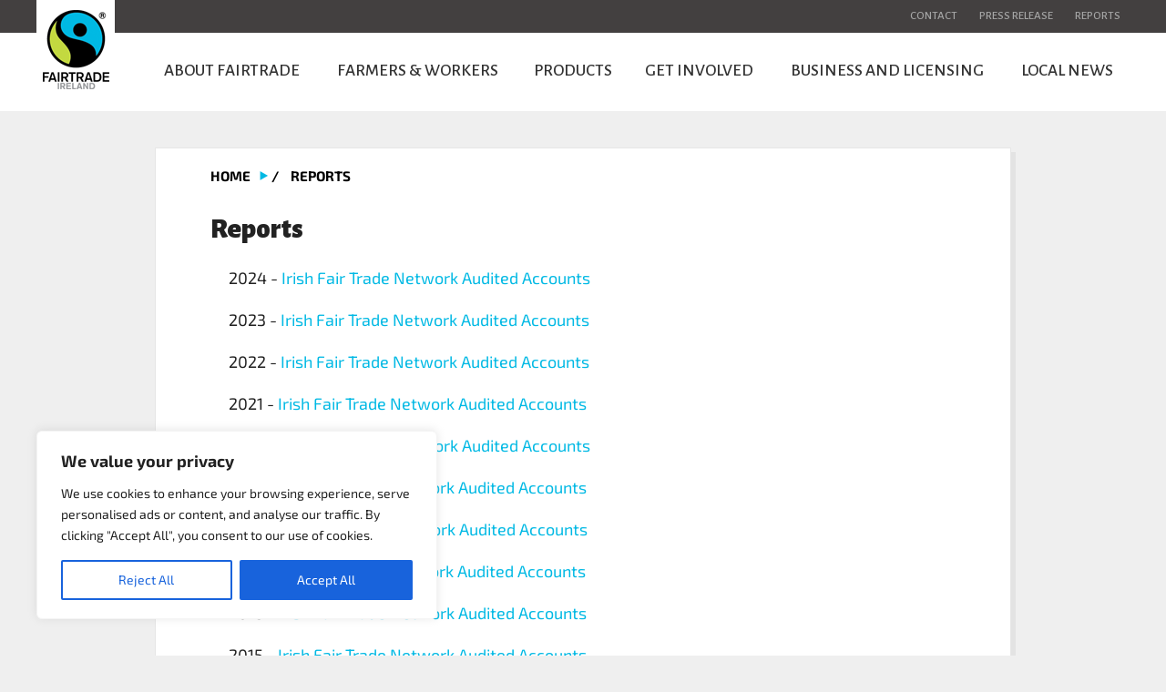

--- FILE ---
content_type: text/css
request_url: https://www.fairtrade.ie/wp-content/themes/fairtrade/css/main.min.css
body_size: 42910
content:
@import url('https://fonts.googleapis.com/css2?family=Alegreya+Sans:wght@500;900&display=swap');

.banner-wrapper .inner .text-container {
    width: inherit !important;
}

button,
html,
input,
select,
textarea {
    color: #222
}

html {
    font-size: 1em;
    line-height: 1.4
}

body {
    font-family: "Exo 2", Roboto, sans-serif
}

::-moz-selection {
    background: #b3d4fc;
    text-shadow: none
}

::selection {
    background: #b3d4fc;
    text-shadow: none
}

hr {
    display: block;
    height: 1px;
    border: 0;
    border-top: 1px solid #ccc;
    margin: 1em 0;
    padding: 0
}

audio,
canvas,
img,
video {
    vertical-align: middle
}

fieldset {
    border: 0;
    margin: 0;
    padding: 0
}

textarea {
    resize: vertical
}

/*! normalize.css v1.1.3 | MIT License | git.io/normalize */

article,
aside,
details,
figcaption,
figure,
footer,
header,
hgroup,
main,
nav,
section,
summary {
    display: block
}

audio,
canvas,
video {
    display: inline-block;
    *display: inline;
    *zoom: 1
}

audio:not([controls]) {
    display: none;
    height: 0
}

[hidden] {
    display: none
}

html {
    font-size: 100%;
    -ms-text-size-adjust: 100%;
    -webkit-text-size-adjust: 100%
}

button,
html,
input,
select,
textarea {
    font-family: "Exo 2", Roboto, sans-serif
}

body {
    margin: 0
}

a:focus {
    outline: thin dotted
}

a:active,
a:hover {
    outline: 0
}

h1 {
    font-size: 30px;
    margin: .67em 0;
    font-family: 'Alegreya Sans', "Alegreya", sans-serif;
    text-transform: none;
    font-weight: 400
}

h2 {
    font-size: 1.5em;
    margin: .83em 0;
    font-family: 'Alegreya Sans', "Alegreya", sans-serif;
    text-transform: none;
    font-weight: 900
}

h3 {
    font-size: 1.17em;
    margin: 1em 0;
    font-family: 'Alegreya Sans', "Alegreya", sans-serif;
    text-transform: none;
    font-weight: 900
}

h4 {
    font-size: 1em;
    margin: 1.33em 0
}

h5 {
    font-size: .83em;
    margin: 1.67em 0
}

h6 {
    font-size: .67em;
    margin: 2.33em 0
}

abbr[title] {
    border-bottom: 1px dotted
}

b,
strong {
    font-weight: 700
}

blockquote {
    margin: 1em 40px
}

@media screen and (max-width:768px) {
    blockquote {
        margin: .5em 20px
    }
}

dfn {
    font-style: italic
}

hr {
    -moz-box-sizing: content-box;
    box-sizing: content-box;
    height: 0
}

mark {
    background: #ff0;
    color: #000
}

p,
pre {
    margin: 1em 0
}

code,
kbd,
pre,
samp {
    font-family: monospace, serif;
    _font-family: 'courier new', monospace;
    font-size: 1em
}

pre {
    white-space: pre;
    white-space: pre-wrap;
    word-wrap: break-word
}

q {
    quotes: none
}

q:after,
q:before {
    content: '';
    content: none
}

small {
    font-size: 80%
}

sub,
sup {
    font-size: 75%;
    line-height: 0;
    position: relative;
    vertical-align: baseline
}

sup {
    top: -.5em
}

sub {
    bottom: -.25em
}

dl,
menu,
ol,
ul {
    margin: 1em 0
}

dd {
    margin: 0 0 0 40px
}

menu,
ol,
ul {
    padding: 0 0 0 40px
}

nav ol,
nav ul {
    list-style: none;
    list-style-image: none
}

img {
    border: 0;
    -ms-interpolation-mode: bicubic
}

svg:not(:root) {
    overflow: hidden
}

figure {
    margin: 0
}

form {
    margin: 0
}

fieldset {
    border: 1px solid silver;
    margin: 0 2px;
    padding: .35em .625em .75em
}

legend {
    border: 0;
    padding: 0;
    white-space: normal;
    *margin-left: -7px
}

button,
input,
select,
textarea {
    font-size: 100%;
    margin: 0;
    vertical-align: baseline;
    *vertical-align: middle
}

button,
input {
    line-height: normal
}

button,
select {
    text-transform: none
}

button,
html input[type=button],
input[type=reset],
input[type=submit] {
    -webkit-appearance: button;
    cursor: pointer;
    *overflow: visible
}

button[disabled],
html input[disabled] {
    cursor: default
}

input[type=checkbox],
input[type=radio] {
    box-sizing: border-box;
    padding: 0;
    *height: 13px;
    *width: 13px
}

input[type=search] {
    -webkit-appearance: textfield;
    -moz-box-sizing: content-box;
    -webkit-box-sizing: content-box;
    box-sizing: content-box
}

input[type=search]::-webkit-search-cancel-button,
input[type=search]::-webkit-search-decoration {
    -webkit-appearance: none
}

button::-moz-focus-inner,
input::-moz-focus-inner {
    border: 0;
    padding: 0
}

textarea {
    overflow: auto;
    vertical-align: top
}

table {
    border-collapse: collapse;
    border-spacing: 0
}

.ir {
    background-color: transparent;
    border: 0;
    overflow: hidden;
    *text-indent: -9999px
}

.ir:before {
    content: "";
    display: block;
    width: 0;
    height: 150%
}

.hidden {
    display: none !important;
    visibility: hidden
}

.visuallyhidden {
    border: 0;
    clip: rect(0 0 0 0);
    height: 1px;
    margin: -1px;
    overflow: hidden;
    padding: 0;
    position: absolute;
    width: 1px
}

.visuallyhidden.focusable:active,
.visuallyhidden.focusable:focus {
    clip: auto;
    height: auto;
    margin: 0;
    overflow: visible;
    position: static;
    width: auto
}

.invisible {
    visibility: hidden
}

.clearfix:after,
.clearfix:before {
    content: " ";
    display: table;
    clear: both
}

.clearfix:after {
    clear: both
}

.clearfix {
    *zoom: 1
}

.header-nav-wrapper {
    height: 45px;
    background-color: #1e1e1e
}

.header-nav-wrapper .inner {
    margin: 0 auto;
    position: relative;
    width: 960px
}

@media screen and (max-width:960px) {
    .header-nav-wrapper .inner {
        width: 100%
    }
}

.header-nav-wrapper .inner #site-logo {
    position: absolute;
    z-index: 1000
}

.header-nav-wrapper .inner #site-logo a {
    background: url(../img/fairtrade_logo.png) #fff no-repeat;
    width: 86px;
    height: 110px;
    text-indent: -999em;
    display: block
}

@media screen and (max-width:960px) {
    .header-nav-wrapper .inner #site-logo {
        left: 10px
    }
}

.header-nav-wrapper .inner .search {
    width: 200px;
    float: right;
    background-color: #2d2d2d;
    border: 1px solid #2d2d2d;
    border-radius: 10px;
    margin-top: 7px;
    height: 26px;
    padding: 2px 30px 2px 6px;
    margin-right: 10px
}

@media screen and (max-width:575px) {
    .header-nav-wrapper .inner .search {
        display: none
    }
}

.header-nav-wrapper .inner .search input[type=text] {
    position: relative;
    width: 180px;
    color: #a5a5a5;
    border: none;
    background-color: transparent;
    padding: 1px;
    vertical-align: middle;
    font-size: .75em
}

.header-nav-wrapper .inner .secondary-nav {
    float: right;
    margin-left: 120px
}

.header-nav-wrapper .inner .secondary-nav ul {
    padding: 0;
    margin: 0 10px 0 0
}

.header-nav-wrapper .inner .secondary-nav li {
    float: left;
    position: relative
}

.header-nav-wrapper .inner .secondary-nav li a {
    font-family: "Exo 2", "Roboto Condensed", sans-serif;
    color: #a5a5a5;
    font-size: .75em;
    line-height: 1em;
    text-transform: none;
    font-weight: 700;
    text-decoration: none;
    border-left: 1px solid #333;
    border-right: 1px solid #000;
    display: block;
    padding: 1.3em 1em
}

@media screen and (max-width:768px) {
    .header-nav-wrapper .inner .secondary-nav {
        display: none
    }
}

.header-nav-wrapper .inner #mobile-nav-button {
    float: right;
    display: none;
    width: 2.625em;
    height: 2.25em;
    padding: 0;
    border: 0;
    outline: 0;
    background: #1e1e1e url(../img/nav-icon.svg) left center no-repeat;
    background-size: 1.875em 1.5em;
    overflow: hidden;
    white-space: nowrap;
    text-indent: 100%;
    filter: alpha(Opacity=70);
    opacity: .7;
    -webkit-tap-highlight-color: rgba(0, 0, 0, 0);
    margin: 5px;
    cursor: pointer
}

@media screen and (max-width:768px) {
    .header-nav-wrapper .inner #mobile-nav-button {
        display: block
    }
}

#mobile-nav {
    display: none
}

.main-nav-wrapper .inner {
    width: 960px;
    margin: 0 auto
}

@media screen and (max-width:960px) {
    .main-nav-wrapper .inner {
        width: 100%
    }
}

.main-nav-wrapper .inner ul {
    padding: 0;
    margin: 0;
    float: right
}

.main-nav-wrapper .inner ul li {
    float: left;
    border-bottom: 5px solid #fff
}

.main-nav-wrapper .inner ul li.active,
.main-nav-wrapper .inner ul li.current-menu-item,
.main-nav-wrapper .inner ul li.current-page-ancestor,
.main-nav-wrapper .inner ul li:hover {
    border-bottom: 5px solid #00b9e4
}

.main-nav-wrapper .inner ul li a {
    font-family: "Exo 2", "Roboto Condensed", sans-serif;
    font-size: .9em;
    color: #000;
    text-transform: none;
    font-weight: 700;
    text-decoration: none;
    display: block;
    padding: 30px 20px 15px 20px
}

@media screen and (min-width:820px) and (max-width:890px) {
    .main-nav-wrapper .inner ul li a {
        padding: 30px 15px 20px 15px
    }
}

@media screen and (min-width:768px) and (max-width:820px) {
    .main-nav-wrapper .inner ul li a {
        padding: 30px 10px 20px 10px
    }
}

@media screen and (max-width:768px) {
    .main-nav-wrapper .inner ul li a {
        display: none
    }
}

.main-nav-wrapper .inner ul li.where-to-buy.active,
.main-nav-wrapper .inner ul li.where-to-buy.current-menu-item,
.main-nav-wrapper .inner ul li.where-to-buy.current-page-ancestor,
.main-nav-wrapper .inner ul li.where-to-buy:hover {
    border-color: #e00034
}

.main-nav-wrapper .inner ul li.where-to-buy a {
    width: 150px
}

@media screen and (min-width:768px) and (max-width:820px) {
    .main-nav-wrapper .inner ul li.where-to-buy a {
        width: 140px
    }
}

.main-nav-wrapper .inner ul li.farmers-and-workers.active,
.main-nav-wrapper .inner ul li.farmers-and-workers.current-menu-item,
.main-nav-wrapper .inner ul li.farmers-and-workers.current-page-ancestor,
.main-nav-wrapper .inner ul li.farmers-and-workers:hover {
    border-color: #80379b
}

.main-nav-wrapper .inner ul li.farmers-and-workers a {
    width: 100px
}

@media screen and (min-width:768px) and (max-width:820px) {
    .main-nav-wrapper .inner ul li.farmers-and-workers a {
        width: 90px
    }
}

.main-nav-wrapper .inner ul li.get-involved.active,
.main-nav-wrapper .inner ul li.get-involved.current-menu-item,
.main-nav-wrapper .inner ul li.get-involved.current-page-ancestor,
.main-nav-wrapper .inner ul li.get-involved:hover {
    border-color: #bed600
}

.main-nav-wrapper .inner ul li.business.active,
.main-nav-wrapper .inner ul li.business.current-menu-item,
.main-nav-wrapper .inner ul li.business.current-page-ancestor,
.main-nav-wrapper .inner ul li.business:hover {
    border-color: #ffa02f
}

#home-banner,
.caroufredsel_wrapper {
    width: 100%;
    height: 480px;
    overflow: hidden
}

@media screen and (max-width:768px) {
    #home-banner,
    .caroufredsel_wrapper {
        display: none !important
    }
}

@media screen and (max-width:768px) {
    #banner {
        display: none
    }
}

.banner-wrapper {
    clear: both;
    margin: 0 auto;
    background-size: cover;
    background-position: center top
}

.banner-wrapper .inner {
    width: 960px;
    height: 300px;
    margin: 0 auto
}

@media screen and (min-width:768px) {
    .banner-wrapper .inner {
        width: 768px
    }
}

@media screen and (min-width:960px) {
    .banner-wrapper .inner {
        width: 960px
    }
}

.banner-wrapper .inner .text-container {
    width: 600px;
    padding-left: 20px
}

.banner-wrapper .inner .text-container h1,
.banner-wrapper .inner .text-container h2 {
    margin-top: 80px;
    text-transform: none;
    font-family: 'Alegreya Sans', "Alegreya", sans-serif;
    font-weight: 500;
    color: #fff;
    float: left;
    margin-bottom: 0
}

.banner-wrapper .inner .text-container h1 span,
.banner-wrapper .inner .text-container h2 span {
    background-color: #00b9e4;
    display: block;
    font-size: 2.8em;
    line-height: 1.2em;
    float: left;
    padding: 0 .15em;
    margin-bottom: .2em
}

.banner-wrapper .inner .text-container h1 {
    margin-top: 40px
}

.banner-wrapper .inner .text-container h1 span {
    font-size: 2.2em
}

.banner-wrapper .inner .text-container h3 {
    font-family: 'Alegreya Sans', "Alegreya", sans-serif;
    text-transform: none;
    background-color: #fff;
    float: left;
    font-weight: 500
}

.banner-wrapper .inner .text-container h3 a {
    text-decoration: none;
    color: #000;
    padding: 5px 10px;
    display: block
}

.banner-wrapper .inner .text-container h3 a:hover {
    text-decoration: underline
}

.home .banner-wrapper .inner {
    height: 480px
}

.content-wrapper .inner {
    clear: both;
    margin: -50px auto 40px auto;
    padding-bottom: 30px;
    width: 940px;
    background: #fff;
    min-height: 300px;
    box-shadow: 5px 5px rgba(0, 0, 0, .05);
    border: 1px solid #e6e6e6;
    position: relative
}

.content-wrapper .inner h1 {
    margin-left: 20px;
    font-size: 1.9em
}

.content-wrapper .inner h1.mobile {
    display: none
}

@media screen and (max-width:768px) {
    .content-wrapper .inner h1.mobile {
        display: block
    }
}

.content-wrapper .inner h2 {
    margin-left: 20px;
    font-size: 1.7em;
    margin-bottom: .4em
}

.content-wrapper .inner h2 a {
    color: #000
}

.content-wrapper .inner h3 {
    margin-left: 20px;
    font-size: 1.4em;
    margin-bottom: 0
}

.content-wrapper .inner h3 a {
    color: #000
}

.content-wrapper .inner h4 {
    margin-left: 20px;
    font-size: 1em
}

.content-wrapper .inner p {
    margin-left: 20px;
    margin-right: 30px;
    font-weight: 200;
    line-height: 1.6em
}

.content-wrapper .inner p.intro {
    font-size: 1.2em
}

.content-wrapper .inner .content-block>p:first-of-type,
.content-wrapper .inner>p:first-of-type {
    font-size: 1.2em
}

.content-wrapper .inner ol,
.content-wrapper .inner ul {
    font-weight: 200
}

.content-wrapper .inner li {
    line-height: 1.6em;
    margin-bottom: 1em
}

.content-wrapper .inner a {
    color: #00b9e4;
    text-decoration: none
}

.content-wrapper .inner a:hover {
    text-decoration: underline
}

.content-wrapper .inner img.alignleft {
    float: left;
    margin-right: 20px
}

@media screen and (max-width:480px) {
    .content-wrapper .inner img.alignleft {
        width: 50%;
        height: 50%
    }
}

.content-wrapper .inner img.alignright {
    float: right;
    margin-left: 20px
}

@media screen and (max-width:480px) {
    .content-wrapper .inner img.alignright {
        width: 50%;
        height: 50%
    }
}

@media screen and (max-width:960px) {
    .content-wrapper .inner {
        width: 100%;
        padding-top: 50px
    }
}

@media screen and (min-width:768px) {
    .content-wrapper .inner {
        padding-top: 0
    }
}

.home .content-wrapper .inner {
    margin: 0 auto;
    border: 0;
    box-shadow: none
}

.home .content-wrapper .inner h2 {
    margin-left: 0
}

.section {
    margin: 30px 20px 0 20px
}

.section .thumb {
    float: left
}

.section .thumb img {
    display: block
}

.section .content {
    margin-left: 160px
}

.section .content h2 {
    margin-top: 0;
    font-size: 1.5em
}

.section .content p {
    font-size: .9em;
    line-height: 1.8em
}

.blog-entries .content {
    margin-left: 200px
}

.two-column {
    width: 45%;
    float: left
}

@media screen and (max-width:768px) {
    .two-column {
        width: 100%;
        float: none
    }
}

.section.three-column {
    width: 30%;
    float: left;
    margin: 30px 0 20px 20px
}

.section.three-column:nth-child(3n+1) {
    clear: left
}

.section.three-column .thumb {
    float: none
}

.section.three-column .thumb img {
    border: 1px solid #ccc
}

.section.three-column .content {
    margin-left: 0
}

.section.three-column .content p {
    margin-left: 0
}

.section.three-column .content h3 {
    margin-left: 0;
    line-height: 1.2em
}

.section.three-column .content h3 a {
    color: #000
}

.section.three-column .content h3 a:hover {
    text-decoration: none
}

@media screen and (max-width:670px) {
    .section.three-column {
        width: 45.5%
    }
    .section.three-column:nth-child(3n+1) {
        clear: none
    }
    .section.three-column:nth-child(2n+1) {
        clear: left
    }
}

.section.three-column.file h3 {
    font-size: 1em
}

.section.four-column {
    width: 25%;
    float: left;
    margin: 30px 0 20px 20px
}

.section.four-column:nth-child(3n+1) {
    clear: left
}

.section.four-column .thumb {
    float: none
}

.section.four-column .thumb img {
    border: 1px solid #ccc
}

.section.four-column .content {
    margin-left: 0
}

.section.four-column .content p {
    margin-left: 0
}

.section.four-column .content h3 {
    margin-left: 0;
    line-height: 1.2em
}

.section.four-column .content h3 a {
    color: #000
}

.section.four-column .content h3 a:hover {
    text-decoration: none
}

@media screen and (max-width:670px) {
    .section.four-column {
        width: 45.5%
    }
    .section.four-column:nth-child(3n+1) {
        clear: none
    }
    .section.four-column:nth-child(2n+1) {
        clear: left
    }
}

.section.four-column.file h3 {
    font-size: 1em
}

.embed-container {
    position: relative;
    padding-bottom: 56.25%;
    height: 0;
    overflow: hidden;
    max-width: 100%;
    margin: 0 20px
}

.embed-container embed,
.embed-container iframe,
.embed-container object {
    position: absolute;
    top: 0;
    left: 0;
    width: 100%;
    height: 100%
}

.footer-wrapper {
    background-color: #000;
    color: #fff;
    padding-bottom: 2em
}

.footer-wrapper a {
    color: #fff
}

.footer-wrapper p {
    font-weight: 200;
    font-size: .8em;
    margin-top: .5em
}

.footer-wrapper h3 {
    margin-bottom: 0
}

.footer-wrapper .inner {
    margin: 0 auto;
    width: 960px
}

@media screen and (max-width:960px) {
    .footer-wrapper .inner {
        width: 100%
    }
}

.footer-wrapper .inner .address {
    float: left;
    margin-left: 20px
}

.footer-wrapper .inner .social {
    float: right;
    margin-right: 20px
}

@media screen and (max-width:550px) {
    .footer-wrapper .inner .social {
        float: left;
        margin-left: 20px;
        margin-right: 0
    }
}

.footer-wrapper .inner .social ul {
    margin: .5em 0;
    padding: 0
}

.footer-wrapper .inner .social ul li {
    padding: 0;
    list-style: none;
    display: inline-block;
    *zoom: 1;
    *display: inline
}

.footer-wrapper .inner .social ul li a {
    text-decoration: none;
    text-indent: -999em;
    display: block;
    width: 51px;
    height: 50px
}

.footer-wrapper .inner .social #facebook {
    background: url(../img/social_media_icons@2x.png) no-repeat -5px -2px
}

.footer-wrapper .inner .social #facebook:hover {
    background-position: -5px -54px
}

.footer-wrapper .inner .social #twitter {
    background: url(../img/social_media_icons@2x.png) no-repeat -57px -2px
}

.footer-wrapper .inner .social #twitter:hover {
    background-position: -57px -54px
}

.footer-wrapper .inner .social #youtube {
    background: url(../img/social_media_icons@2x.png) no-repeat -110px -2px
}

.footer-wrapper .inner .social #youtube:hover {
    background-position: -110px -54px
}

.footer-wrapper .inner .social #flickr {
    background: url(../img/social_media_icons@2x.png) no-repeat -267px -2px
}

.footer-wrapper .inner .social #flickr:hover {
    background-position: -267px -54px
}

.footer-wrapper .inner .social #instagram {
    background: url(../img/social_media_icons@2x.png) no-repeat -215px -2px
}

.footer-wrapper .inner .social #instagram:hover {
    background-position: -215px -54px
}

.footer-wrapper .inner .footer-nav ul {
    margin: 0 0 .5em 0;
    padding: 0 0 0 20px
}

.footer-wrapper .inner .footer-nav ul li {
    padding: 0;
    margin: 0;
    list-style: none;
    display: inline-block;
    *zoom: 1;
    *display: inline;
    border-right: 1px solid #999
}

.footer-wrapper .inner .footer-nav ul li:last-child {
    border-right: 0
}

.footer-wrapper .inner .footer-nav ul li a {
    text-decoration: none;
    font-size: .8em;
    line-height: .8em;
    padding: .2em 0;
    margin: 0 1em
}

.footer-wrapper .inner .footer-nav ul li a:hover {
    border-bottom: 1px dotted #999
}

@media screen and (max-width:768px) {
    .footer-wrapper .inner .footer-nav ul li a {
        font-size: .6em;
        margin: 0 .5em
    }
}

.footer-wrapper .inner .footer-nav ul li:first-child a {
    margin-left: 0
}

.footer-wrapper .inner .spacer {
    margin: 1em -5em;
    border-top: 1px solid #999
}

@media screen and (max-width:960px) {
    .footer-wrapper .inner .spacer {
        margin: 1em 0
    }
}

.footer-wrapper .inner .legal {
    font-size: 1em;
    padding-left: 20px
}

@media screen and (max-width:768px) {
    .footer-wrapper .inner .legal {
        font-size: .6em
    }
}

@media screen and (max-width:768px) {
    .home .content-wrapper .inner {
        width: 100%
    }
}

.home .content-wrapper h2 {
    font-size: 2.5em;
    text-align: center
}

@media screen and (max-width:768px) {
    .home .content-wrapper h2 {
        font-size: 2em
    }
}

.home .content-wrapper .homepage-content-nav {
    border-top: 5px solid #cfd0d2
}

.home .content-wrapper .homepage-content-nav ul {
    width: 100%;
    margin: 0 0 30px 0;
    padding: 0
}

.home .content-wrapper .homepage-content-nav ul li {
    float: left;
    width: 25%;
    background: #e7e7e8
}

.home .content-wrapper .homepage-content-nav ul li a {
    display: block;
    font-family: "Exo 2", "Roboto Condensed", sans-serif;
    font-weight: 600;
    color: #000;
    text-transform: none;
    text-decoration: none;
    cursor: pointer
}

.home .content-wrapper .homepage-content-nav ul li a.big-picture {
    padding: 1em 3em
}

.home .content-wrapper .homepage-content-nav ul li a.why-care {
    padding: 1em 1em
}

.home .content-wrapper .homepage-content-nav ul li a.get-involved {
    padding: 1em 3em
}

.home .content-wrapper .homepage-content-nav ul li a.whats-new {
    padding: 1em 4em
}

.home .content-wrapper .homepage-content-nav ul li a.selected,
.home .content-wrapper .homepage-content-nav ul li a:hover {
    background-color: #00b9e4
}

@media screen and (max-width:1000px) {
    .home .content-wrapper .homepage-content-nav ul li a.get-involved {
        padding: 1em 3em
    }
    .home .content-wrapper .homepage-content-nav ul li a.why-care {
        padding: 1em 2.5em
    }
}

@media screen and (max-width:768px) {
    .home .content-wrapper .homepage-content-nav ul li a {
        display: none
    }
}

.home .content-wrapper #panels-container {
    margin-bottom: 4em
}

@media screen and (max-width:768px) {
    .home .content-wrapper #panels-container {
        width: 100%
    }
}

.home .content-wrapper .panel {
    margin-top: 2em;
    border: 1px solid #e6e6e6;
    width: 30%;
    margin-right: 1.25%;
    margin-left: 1.25%;
    box-shadow: 5px 5px rgba(0, 0, 0, .05)
}

@media screen and (max-width:768px) {
    .home .content-wrapper .panel {
        width: 90%;
        margin-right: 5%;
        margin-left: 5%
    }
}

.home .content-wrapper .panel h2 {
    font-size: 1.45em;
    padding-bottom: .3em;
    border-bottom: 1px solid #e6e6e6;
    margin-bottom: 0
}

@media screen and (max-width:960px) {
    .home .content-wrapper .panel h2 {
        font-size: 1.2em
    }
}

@media screen and (max-width:768px) {
    .home .content-wrapper .panel h2 {
        font-size: 1.5em
    }
}

.home .content-wrapper .panel h3 a {
    font-size: 1.2em;
    padding: 0 20px;
    line-height: 1.2em;
    display: block;
    color: #444;
    text-decoration: none
}

.home .content-wrapper .panel h3 a:hover {
    text-decoration: underline
}

.home .content-wrapper .panel p {
    padding: 0;
    margin: 0
}

.home .content-wrapper .panel p a {
    color: #000;
    font-weight: 400
}

.home .content-wrapper .panel img {
    width: 100% !important
}

.home .content-wrapper .panel a.more-link {
    font-size: .9em;
    text-align: center;
    text-transform: none;
    display: block;
    padding: 1em;
    border-top: 1px solid #e6e6e6;
    font-weight: 400;
    color: #000;
    font-weight: 400
}

.home .content-wrapper .panel.blog {
    min-height: 100px;
    border-bottom: 5px solid #ffa02f
}

.home .content-wrapper .panel.blog h3 {
    font-weight: 400
}

.home .content-wrapper .panel.twitter {
    border-bottom: 5px solid #00b9e4;
    overflow-x: hidden
}

.home .content-wrapper .panel.twitter ul {
    font-size: .8em;
    padding: 0
}

.home .content-wrapper .panel.twitter li {
    list-style: none;
    padding: 0 2em 1em 3em;
    background: url(../img/tweet.png) no-repeat 10px 0
}

.home .content-wrapper .panel.twitter h3 {
    margin-bottom: 0;
    font-weight: 400
}

.home .content-wrapper .panel.twitter p {
    margin-top: 0
}

.home .content-wrapper .panel.twitter img {
    width: auto !important
}

.home .content-wrapper .panel.facebook {
    border-bottom: 5px solid #3b5998;
    overflow-x: hidden
}

.home .content-wrapper .panel.facebook ul {
    font-size: .8em;
    padding: 0
}

.home .content-wrapper .panel.facebook li {
    list-style: none;
    padding: 0 2em 1em 3em;
    background: url(../img/facebook.png) no-repeat 10px 0
}

.home .content-wrapper .panel.facebook h3 {
    margin-bottom: 0;
    margin-left: 0;
    font-weight: 400
}

.home .content-wrapper .panel.facebook h3 a {
    text-transform: none
}

.fairtrade-business .banner-wrapper .inner h1 span {
    background-color: #ffa02f
}

.fairtrade-business .content-wrapper .inner p .highlight {
    font-family: "Exo 2", "Roboto Condensed", sans-serif;
    color: #ffa02f;
    font-size: 2.4em;
    line-height: 1.2em;
    font-weight: 700
}

.content-wrapper .blog-entries .article {
    border-top: 1px solid #cfd0d2;
    margin-left: 20px
}

@media screen and (max-width:480px) {
    .content-wrapper .blog-entries .article {
        margin-left: 0
    }
    .content-wrapper .blog-entries .article .thumb {
        display: none;
        margin-bottom: 20px
    }
    .content-wrapper .blog-entries .article .content,
    .content-wrapper .blog-entries .article h2,
    .content-wrapper .blog-entries .article p {
        margin-left: 0
    }
}

.content-wrapper .blog-entries h2 {
    margin-bottom: 10px
}

.content-wrapper .blog-entries h2 a {
    color: #000
}

#breadcrumbs {
    margin: 20px 0 0 20px;
    padding-bottom: 10px
}

#breadcrumbs>span {
    color: #000;
    font-family: "Exo 2", "Roboto Condensed", sans-serif;
    font-weight: 600;
    font-size: .95em;
    text-transform: uppercase
}

#breadcrumbs>span>span {
    padding-left: 5px
}

#breadcrumbs>span>span:first-child {
    padding-left: 0
}

#breadcrumbs>span a {
    background: url(../img/arrow-right-blue.png) no-repeat 100% 4px;
    text-decoration: none;
    color: #000;
    font-weight: 600;
    padding-right: 20px
}

.content-wrapper .sidebar-nav {
    width: 20%;
    float: left
}

.content-wrapper .sidebar-nav h3 {
    margin-top: 25px;
    font-size: 1.2em;
    color: #00b9e4
}

.content-wrapper .sidebar-nav ul {
    margin: 10px 10px 0 20px;
    padding: 0
}

.content-wrapper .sidebar-nav ul li {
    list-style: none;
    margin: 0;
    margin-bottom: .8em;
    padding: 0;
    line-height: 1em
}

.content-wrapper .sidebar-nav ul li.current {
    border-left: 3px solid #00b9e4;
    padding-left: 5px
}

.content-wrapper .sidebar-nav ul li a {
    padding: 0;
    color: #000;
    font-size: .8em;
    font-weight: 700;
    text-transform: none;
    color: #333
}

@media screen and (max-width:768px) {
    .content-wrapper .sidebar-nav {
        display: none
    }
}

.content-wrapper .content-block {
    width: 80%;
    float: left
}

@media screen and (max-width:768px) {
    .content-wrapper .content-block {
        width: 100%
    }
}

.entry-content img {
    margin: 0 0 1.5em 0
}

.alignleft,
img.alignleft {
    margin-right: 1.5em;
    display: inline;
    float: left
}

@media (max-width:960px) {
    .alignleft,
    img.alignleft {
        width: 100%;
        height: auto;
        float: none;
        margin-right: 0
    }
}

.alignright,
img.alignright {
    margin-left: 1.5em;
    display: inline;
    float: right
}

@media (max-width:768px) {
    .alignright,
    img.alignright {
        width: 100%;
        height: auto;
        float: none;
        margin-left: 20px
    }
}

.aligncenter,
img.aligncenter {
    margin-right: auto;
    margin-left: auto;
    display: block;
    clear: both
}

@media (max-width:960px) {
    .aligncenter,
    img.aligncenter {
        width: 100%;
        height: auto
    }
}

.article-content p img,
.wp-caption img {
    max-width: 100%;
    height: auto
}

.wp-caption {
    margin-bottom: 1.5em;
    text-align: center;
    padding-top: 5px;
    max-width: 100%
}

.wp-caption img {
    border: 0 none;
    padding: 0;
    margin: 0
}

.wp-caption p.wp-caption-text {
    line-height: 1.5;
    font-size: .9em;
    margin: 0
}

@media (max-width:768px) {
    .wp-caption p.wp-caption-text {
        font-size: .8em
    }
}

.wp-smiley {
    margin: 0 !important;
    max-height: 1em
}

blockquote {
    text-align: center;
    font-size: 1.8rem;
    line-height: 2.2rem;
    max-width: 46rem;
    margin: 2.75rem auto;
    padding: 0 2rem
}

blockquote:before {
    display: block;
    width: 100%;
    content: '\201C';
    text-align: center;
    font-weight: 700;
    font-size: 5.5rem;
    line-height: 5.5rem;
    height: 4rem;
    font-family: Georgia, 'Times New Roman', Times, serif;
    font-weight: 700
}

blockquote p {
    margin: 0
}

figcaption {
    font-size: .9em;
    text-align: left;
    color: #555;
    line-height: 1.6em
}

@media (max-width:768px) {
    figcaption {
        margin-left: 20px
    }
}

@media print {
    * {
        background: 0 0 !important;
        color: #000 !important;
        box-shadow: none !important;
        text-shadow: none !important
    }
    a,
    a:visited {
        text-decoration: underline
    }
    a[href]:after {
        content: " (" attr(href) ")"
    }
    abbr[title]:after {
        content: " (" attr(title) ")"
    }
    .ir a:after,
    a[href^="#"]:after,
    a[href^="javascript:"]:after {
        content: ""
    }
    blockquote,
    pre {
        border: 1px solid #999;
        page-break-inside: avoid
    }
    thead {
        display: table-header-group
    }
    img,
    tr {
        page-break-inside: avoid
    }
    img {
        max-width: 100% !important
    }
    @page {
        margin: .5cm
    }
    h2,
    h3,
    p {
        orphans: 3;
        widows: 3
    }
    h2,
    h3 {
        page-break-after: avoid
    }
}

.sidr {
    display: none;
    position: absolute;
    position: fixed;
    top: 0;
    height: 100%;
    z-index: 999999;
    width: 260px;
    overflow-x: none;
    overflow-y: auto;
    font-family: "Exo 2", "Roboto Condensed", sans-serif;
    text-transform: none;
    font-size: 15px;
    background: #333;
    color: #fff;
    -webkit-box-shadow: inset 0 0 5px 5px #222;
    -moz-box-shadow: inset 0 0 5px 5px #222;
    box-shadow: inset 0 0 5px 5px #222
}

.sidr .sidr-inner {
    padding: 0 0 15px
}

.sidr .sidr-inner>p {
    margin-left: 15px;
    margin-right: 15px
}

.sidr.right {
    left: auto;
    right: -260px
}

.sidr.left {
    left: -260px;
    right: auto
}

.sidr h1,
.sidr h2,
.sidr h3,
.sidr h4,
.sidr h5,
.sidr h6 {
    font-size: 11px;
    font-weight: 400;
    padding: 0 15px;
    margin: 0 0 5px;
    color: #fff;
    line-height: 24px;
    background-image: -webkit-gradient(linear, 50% 0, 50% 100%, color-stop(0, #4d4d4d), color-stop(100%, #1a1a1a));
    background-image: -webkit-linear-gradient(#4d4d4d, #1a1a1a);
    background-image: -moz-linear-gradient(#4d4d4d, #1a1a1a);
    background-image: -o-linear-gradient(#4d4d4d, #1a1a1a);
    background-image: linear-gradient(#4d4d4d, #1a1a1a);
    -webkit-box-shadow: 0 5px 5px 3px rgba(0, 0, 0, .2);
    -moz-box-shadow: 0 5px 5px 3px rgba(0, 0, 0, .2);
    box-shadow: 0 5px 5px 3px rgba(0, 0, 0, .2)
}

.sidr p {
    font-size: 13px;
    margin: 0 0 12px
}

.sidr p a {
    color: rgba(255, 255, 255, .9)
}

.sidr>p {
    margin-left: 15px;
    margin-right: 15px
}

.sidr ul {
    display: block;
    margin: 0 0 15px;
    padding: 0;
    border-top: 1px solid #1a1a1a;
    border-bottom: 1px solid #4d4d4d
}

.sidr ul li {
    display: block;
    margin: 0;
    line-height: 48px;
    border-top: 1px solid #4d4d4d;
    border-bottom: 1px solid #1a1a1a
}

.sidr ul li:first-child {
    border-top: none
}

.sidr ul li.active,
.sidr ul li.sidr-class-active,
.sidr ul li:hover {
    border-top: none;
    line-height: 49px
}

.sidr ul li.active>a,
.sidr ul li.active>span,
.sidr ul li.sidr-class-active>a,
.sidr ul li.sidr-class-active>span,
.sidr ul li:hover>a,
.sidr ul li:hover>span {
    -webkit-box-shadow: inset 0 0 15px 3px #222;
    -moz-box-shadow: inset 0 0 15px 3px #222;
    box-shadow: inset 0 0 15px 3px #222
}

.sidr ul li a,
.sidr ul li span {
    padding: 0 15px;
    display: block;
    text-decoration: none;
    color: #fff
}

.sidr ul li ul {
    border-bottom: none;
    margin: 0
}

.sidr ul li ul li {
    line-height: 40px;
    font-size: 13px
}

.sidr ul li ul li:last-child {
    border-bottom: none
}

.sidr ul li ul li.active,
.sidr ul li ul li.sidr-class-active,
.sidr ul li ul li:hover {
    border-top: none;
    line-height: 41px
}

.sidr ul li ul li.active>a,
.sidr ul li ul li.active>span,
.sidr ul li ul li.sidr-class-active>a,
.sidr ul li ul li.sidr-class-active>span,
.sidr ul li ul li:hover>a,
.sidr ul li ul li:hover>span {
    -webkit-box-shadow: inset 0 0 15px 3px #222;
    -moz-box-shadow: inset 0 0 15px 3px #222;
    box-shadow: inset 0 0 15px 3px #222
}

.sidr ul li ul li a,
.sidr ul li ul li span {
    color: rgba(255, 255, 255, .8);
    padding-left: 30px
}

.sidr form {
    margin: 0 15px
}

.sidr label {
    font-size: 13px
}

.sidr input[type=date],
.sidr input[type=datetime],
.sidr input[type=email],
.sidr input[type=number],
.sidr input[type=password],
.sidr input[type=search],
.sidr input[type=tel],
.sidr input[type=text],
.sidr input[type=time],
.sidr input[type=url],
.sidr select,
.sidr textarea {
    width: 100%;
    font-size: 13px;
    padding: 5px;
    -webkit-box-sizing: border-box;
    -moz-box-sizing: border-box;
    box-sizing: border-box;
    margin: 0 0 10px;
    -webkit-border-radius: 2px;
    -moz-border-radius: 2px;
    -ms-border-radius: 2px;
    -o-border-radius: 2px;
    border-radius: 2px;
    border: none;
    background: rgba(0, 0, 0, .1);
    color: rgba(255, 255, 255, .6);
    display: block;
    clear: both
}

.sidr input[type=checkbox] {
    width: auto;
    display: inline;
    clear: none
}

.sidr input[type=button],
.sidr input[type=submit] {
    color: #333;
    background: #fff
}

.sidr input[type=button]:hover,
.sidr input[type=submit]:hover {
    background: rgba(255, 255, 255, .9)
}

.sidr .sidr-class-secondary-nav {
    font-size: .8em !important
}

.accordion {
    margin: 20px
}

.accordion .accordion-section {
    position: relative;
    border: 2px solid #000;
    margin-bottom: 20px
}

.accordion .accordion-section h2,
.accordion .accordion-section h4 {
    color: #000
}

.accordion .accordion-section h2 a,
.accordion .accordion-section h4 a {
    color: #000;
    display: block;
    padding-right: 50px
}

.accordion .accordion-section h2 a .indicator,
.accordion .accordion-section h4 a .indicator {
    display: block;
    position: absolute;
    top: 15px;
    right: 10px;
    height: 31px;
    width: 31px;
    background: url(../img/accordion-bw.png) top right no-repeat
}

.accordion .accordion-section h2 a.expanded .indicator,
.accordion .accordion-section h4 a.expanded .indicator {
    background-position: -2px -32px
}

.accordion .accordion-section h2 {
    margin-top: .45em
}

.accordion.business .accordion-section {
    border: 2px solid #ffa02f
}

.accordion.business .accordion-section h4 a .indicator {
    background: url(../img/accordion.png) top right no-repeat
}

.woocommerce .woocommerce-right-links {
    padding: 1em;
    float: right
}

.woocommerce .woocommerce-result-count {
    display: none
}

.woocommerce .products {
    margin: 1em !important
}

.woocommerce .products .product img {
    border: 1px solid #ccc
}

.woocommerce .products .product h3 {
    font-size: 1.3em !important;
    color: #222
}

.woocommerce .type-product {
    padding: 1em
}

.woocommerce .type-product .images img {
    border: 1px solid #ccc
}

.woocommerce .type-product .summary h1,
.woocommerce .type-product .summary p.price {
    margin-left: 0
}

.woocommerce .button {
    background-color: #bed600 !important;
    color: #fff !important
}

.woocommerce-cart .woocommerce,
.woocommerce-checkout .woocommerce {
    margin-left: 1em !important;
    margin-right: 1em !important
}

.woocommerce-cart .woocommerce-billing-fields h3,
.woocommerce-cart .woocommerce-shipping-fields h3,
.woocommerce-checkout .woocommerce-billing-fields h3,
.woocommerce-checkout .woocommerce-shipping-fields h3 {
    margin-left: 0
}

.woocommerce-cart .cart_totals h2,
.woocommerce-checkout .cart_totals h2 {
    margin-left: 0
}

.woocommerce-cart .cart_totals table td,
.woocommerce-cart .cart_totals table th,
.woocommerce-checkout .cart_totals table td,
.woocommerce-checkout .cart_totals table th {
    padding: .5em !important;
    text-align: left
}

.og-grid {
    list-style: none;
    padding: 20px 0;
    margin: 0 auto;
    text-align: center
}

.og-grid li {
    display: inline-block;
    margin: 10px 5px 0 5px;
    vertical-align: top;
    height: 250px
}

.og-grid li .year {
    color: #fff;
    font-weight: 700;
    background: #000;
    display: block;
    position: absolute;
    z-index: 999;
    padding: 3px 10px
}

.og-grid li>a,
.og-grid li>a img {
    border: none;
    outline: 0;
    display: block;
    position: relative
}

.og-grid li.og-expanded>a::after {
    top: auto;
    border: solid transparent;
    content: " ";
    height: 0;
    width: 0;
    position: absolute;
    pointer-events: none;
    border-bottom-color: #ddd;
    border-width: 15px;
    left: 50%;
    margin: -20px 0 0 -15px
}

.og-expander {
    position: absolute;
    background: #ddd;
    top: auto;
    left: 0;
    width: 100%;
    margin-top: 10px;
    text-align: left;
    height: 0;
    overflow: hidden;
    padding-bottom: 40px
}

.og-expander-inner {
    padding: 50px 30px;
    height: 100%
}

.og-expander-inner .year-in-pictures {
    margin-left: 20px;
    clear: both
}

.og-expander-inner .year-in-pictures h4 {
    margin-left: 0
}

.og-expander-inner .year-in-pictures img {
    margin-right: 10px;
    margin-bottom: 10px
}

.og-close {
    position: absolute;
    width: 40px;
    height: 40px;
    top: 20px;
    right: 20px;
    cursor: pointer
}

.og-close::after,
.og-close::before {
    content: '';
    position: absolute;
    width: 100%;
    top: 50%;
    height: 1px;
    background: #888;
    -webkit-transform: rotate(45deg);
    -moz-transform: rotate(45deg);
    transform: rotate(45deg)
}

.og-close::after {
    -webkit-transform: rotate(-45deg);
    -moz-transform: rotate(-45deg);
    transform: rotate(-45deg)
}

.og-close:hover::after,
.og-close:hover::before {
    background: #333
}

.og-details,
.og-fullimg {
    width: 80%;
    float: left;
    height: 100%;
    overflow: hidden;
    position: relative
}

.og-details {
    padding: 0 40px 0 20px
}

.og-fullimg {
    text-align: center
}

.og-fullimg img {
    display: inline-block;
    max-height: 100%;
    max-width: 100%
}

.content-wrapper .og-details h3 {
    font-weight: 300;
    font-size: 30px;
    padding: 0 0 10px;
    margin: 5px 0 10px 0;
    color: #80379b
}

.og-details .event {
    margin-bottom: 20px
}

.og-details .thumb {
    float: left;
    margin-right: 20px
}

.og-details .description {
    padding-top: 5px;
    display: block;
    overflow: hidden;
    font-size: 15px
}

@media screen and (max-width:768px) {
    .og-details .thumb {
        float: left;
        margin-right: 10px
    }
    .og-details .thumb img {
        height: 100px;
        width: 100px
    }
    .og-details .description {
        padding-top: 5px;
        font-size: 14px
    }
}

.og-details p {
    font-weight: 400;
    font-size: 16px;
    line-height: 22px;
    color: #555
}

.og-details ul {
    color: #555
}

.og-details li {
    display: list-item;
    height: auto
}

.og-details a {
    font-weight: 700;
    font-size: 16px;
    color: #333;
    text-transform: none;
    letter-spacing: 2px;
    padding: 10px 20px;
    border: 3px solid #333;
    display: inline-block;
    margin: 30px 0 0;
    outline: 0
}

.og-details a::before {
    content: '\2192';
    display: inline-block;
    margin-right: 10px
}

.og-details a:hover {
    border-color: #999;
    color: #999
}

.og-loading {
    width: 20px;
    height: 20px;
    border-radius: 50%;
    background: #ddd;
    box-shadow: 0 0 1px #ccc, 15px 30px 1px #ccc, -15px 30px 1px #ccc;
    position: absolute;
    top: 50%;
    left: 50%;
    margin: -25px 0 0 -25px;
    -webkit-animation: loader .5s infinite ease-in-out both;
    -moz-animation: loader .5s infinite ease-in-out both;
    animation: loader .5s infinite ease-in-out both
}

@-webkit-keyframes loader {
    0% {
        background: #ddd
    }
    33% {
        background: #ccc;
        box-shadow: 0 0 1px #ccc, 15px 30px 1px #ccc, -15px 30px 1px #ddd
    }
    66% {
        background: #ccc;
        box-shadow: 0 0 1px #ccc, 15px 30px 1px #ddd, -15px 30px 1px #ccc
    }
}

@-moz-keyframes loader {
    0% {
        background: #ddd
    }
    33% {
        background: #ccc;
        box-shadow: 0 0 1px #ccc, 15px 30px 1px #ccc, -15px 30px 1px #ddd
    }
    66% {
        background: #ccc;
        box-shadow: 0 0 1px #ccc, 15px 30px 1px #ddd, -15px 30px 1px #ccc
    }
}

@keyframes loader {
    0% {
        background: #ddd
    }
    33% {
        background: #ccc;
        box-shadow: 0 0 1px #ccc, 15px 30px 1px #ccc, -15px 30px 1px #ddd
    }
    66% {
        background: #ccc;
        box-shadow: 0 0 1px #ccc, 15px 30px 1px #ddd, -15px 30px 1px #ccc
    }
}

@media screen and (max-width:830px) {
    .og-expander h3 {
        font-size: 32px
    }
    .og-expander p {
        font-size: 13px
    }
    .og-expander a {
        font-size: 12px
    }
}

@media screen and (max-width:650px) {
    .og-fullimg {
        display: none
    }
    .og-details {
        float: none;
        width: 100%
    }
}

/*# sourceMappingURL=main.min.css.map */

#cookie-notice a {
    color: #fff !important;
}

@font-face {
  font-family: 'Exo 2';
  font-style: normal;
  font-weight: 400;
  font-display: swap;
  src: URL('../fonts/Exo2-Regular.ttf') format('truetype');
}

@font-face {
  font-family: 'Alegreya';
  font-style: normal;
  font-weight: 900;
  font-display: swap;
  src: url('../fonts/Exo2-Black.ttf') format('truetype');
}

--- FILE ---
content_type: text/css
request_url: https://www.fairtrade.ie/wp-content/themes/fairtrade/stylenew.css?version=3.2
body_size: 37884
content:
html {
    margin-top: 0 !important;
}

@import url('https://fonts.googleapis.com/css2?family=Alegreya+Sans:wght@500;900&display=swap');

@font-face {
  font-family: 'Exo 2';
  font-style: normal;
  font-weight: 400;
  font-display: swap;
  src: URL('fonts/Exo2-Regular.ttf') format('truetype');
}

@font-face {
  font-family: 'Exo 2';
  font-style: normal;
  font-weight: 700;
  font-display: swap;
  src: URL('fonts/Exo2-Bold.ttf') format('truetype');
}

.this1 {
    font: 16px 'Exo 2';
    font-style: normal;
    font-weight: 400;
}

h1, h2, h3, h4, h5 {
    font: 30px 'Alegreya Sans', sans-serif;
    font-style: normal;
    font-weight: 900;
}

* {
    margin: 0;
    list-style: none;
    box-sizing: border-box;
}

body {
    font-family: 'Exo 2';
    background: #efefef;
}

p,
ol li,
ul li {
    font-size: 18px;
    line-height: 23px;
}

h2 {
    font-size: 60px;
    line-height: 1.2;
    margin: 33px 0 38px 0;
}

h2.time {
    font-size: 40px;
    line-height: 35px;
    margin: 7px 0 35px 0;
    color: #333;
}

h3 {
    font-size: 36px;
    line-height: 36px;
    text-align: center;
    font-weight: 900;
}

h3 a {
    color: #333;
    text-decoration: none;
}

form.checkout h3 {
    color: #333 !important;
}

h4 {
    overflow: hidden;
    position: relative;
    margin-bottom: 24px;
    font-size: 20px;
    letter-spacing: -0.5px;
    margin: 0 0 29px 0;
    line-height: 22px;
    font-weight: 500;
    text-transform: uppercase;
}

h4 span:before {
    content: "";
    display: block;
    position: absolute;
    left: 100%;
    top: 50%;
    width: 3000em;
    height: 1px;
    margin: -.5px 0 0;
    background: #000;
}

h4 span {
    display: block;
    position: relative;
    float: left;
    padding: 0 25px 0 0;
}

a:hover {
    opacity: 0.6;
    transition: all 0.3s ease-in;
}

header {
    overflow: hidden;
    width: 100%
}


header.subnav {
    background: #434040;
    overflow: hidden;
}

header.subnav ul {
text-align: right;
    float: none;
    margin: 0 0 0 10%;
}

header.subnav ul li,
header.nav ul li {
    display: table-cell;
    text-align: center;
}

header.subnav ul {
    display: block;
    text-align: right;
    margin: 0;
}

header.subnav ul li {
    text-align: right;
    display: inline-block;
}

header.subnav ul li a {
    color: #a5a5a5;
    text-decoration: none;  
    margin: 0 10px 0 10px;
    padding: 10px 0;
    display: inline-block;
    font: 13px 'Alegreya Sans', sans-serif;
    font-weight: 500;
    text-transform: uppercase;
}

header .logo {
    position: absolute;
}

.logo a:hover {
    opacity: 1;
}

header ul {
    overflow: hidden;
    width: 1200px;
    margin: 0px auto
}

header.nav {
    background: #fff;
    overflow: hidden
}

header.nav ul {
    display: inline-table;
    width: 90%;
    margin: 0 0 0 10%;
}

.main-nav-wrapper .inner ul li a {
    text-transform: uppercase;
}

header.nav ul li a {
    font: 19px 'Alegreya Sans', sans-serif;
    font-weight: 500;
    color: #333;
    text-decoration: none;
    margin: 0;
    padding: 30px 13px 28px;
    display: inline-block;
    border-bottom: 5px solid #fff;
    text-transform: uppercase;
}

header.nav ul li a.m1:hover {
    border-bottom: 5px solid #fecb00;
}

header.nav ul li a.m2:hover {
    border-bottom: 5px solid #80379b;
}

header.nav ul li a.m3:hover {
    border-bottom: 5px solid #00b9e4;
}

header.nav ul li a.m4:hover {
    border-bottom: 5px solid #ffa02f;
}

header.nav ul li a.m5:hover {
    border-bottom: 5px solid #bed600;
}

.wrapper {
    max-width: 1200px;
    margin: 0px auto;
    padding: 0px;
    overflow: hidden;
}

.wrapper ul {
    margin: 0;
    padding: 0;
}

section {
    overflow: hidden;
    width: 100%;
    margin: 0 0 60px 0;
}

section.bottom {
    margin: 0 0 27px 0;
}

section.banner .overlay {
    background: url('https://www.fairtrade.ie/wp-content/uploads/2015/01/business-banner.jpg') no-repeat center;
    background-size: cover;
    overflow: hidden;
    padding: 120px 0;
}

section.banner h2 {
    font-size: 66px; 
    line-height: 70px;
    max-width: 740px;
    overflow: hidden;
    margin: 0;
}

h2 span {
    background: #00b9e4;
    padding: 26px 20px 30px;
    float: left;
    margin: 0 0 4px 0;
    color: #fff;
    line-height: 1.2;
}

.sub a {
    font: 22px 'Alegreya Sans', sans-serif;
    line-height: 8px;
    text-transform: none !important;
  //  font-weight: 400;
    background: #fff;
    padding: 15px 10px 13px 10px;
    text-decoration: none;
    color: #333;
    text-decoration: none;
    display: inline-block;
}

/* STRUCTURE */

.post h2 {
    margin: 0 0 19px 0;
}

.post h2:first-of-type {
    margin: -6px 0 19px 0;
}

.post h3 {
    color: #333;
    margin: 0 0 33px 0;
}

.post h4 {
    margin: 0 0 35px 0;
}

.post p {
    margin: 0 0 31px 0;
}

.accordion a,
.post a,
li .content p a {
    color: #00b9e4;
    text-decoration: none;
    border-bottom: 1px solid #00b9e4;
}

.post img {
    margin: 0 0 35px 0;
}

.post blockquote {
    max-width: inherit;
    margin: 33px auto 28px;
    padding: 0;
}

.post blockquote p {
    font-size: 24px;
    line-height: 32px;
    color: #333;
    text-align: left;
    margin: 12px 0 12px 40px;
}

.post blockquote:before,
.post blockquote:after {
   color: #333;
}

.post blockquote:after {
    display: none;
}

.post ul,
.post ol {
    margin: 0 0 10px 0;
    overflow: hidden;
}

.post ul li {
    margin: 0 0 20px 20px;
    list-style: square;
}

.post ol li {
    margin: 0 0 20px 20px;
    list-style: lower-roman;
}

.post cite {
    text-align: left;
}

.post img.alignleft {
    float: left;
    margin: 0 20px 20px 0;
}

.post img.alignright {
    float: right;
    margin: 0 0 20px 20px;
}

.post img.aligncenter {
    display: block;
    margin: 0px auto 20px;
}

.post img.alignnone {
    display: block;
    clear: both;
}


.wrapper .post p cite a {
    font-size: 14px;
}

.w30 {
    width: 30%;
    float: left;
    margin: 0 5% 0 0;
}

.w65 {
    width: 65%;
    float: left;
}

.w65 h2 {
    text-align: left !important;
}

nav#side h3,
.sidebar-nav h3 {
    color: #333;
    margin: 0 0 20px 0;
}

nav#side ul li {
    margin: 0 0 12px 0;
}

nav#side ul li a {
    color: #00b9e4;
    font-weight: bold;
    padding: 5px 10px;
}

nav#side ul li > a {
    background: #00b9e4;
    color: #fff;
    text-decoration: none;
}

nav#side ul li.current_page_ancestor > a, 
nav#side ul li.current_page_parent > a,
nav#side ul li.current_page_item > a {
    color: #333;
}

nav#side ul li li a,
nav#side ul li li li a {
    padding: 0
}

nav#side ul li ul.children {
    display: none;
}

nav#side ul li.current_page_ancestor ul.children,
nav#side ul li.current_page_parent ul.children,
nav#side ul li.current_page_item ul.children {
    display: block;
    margin: 7px 0 19px 10px;
}

nav#side ul li.current_page_ancestor ul.children li,
nav#side ul li.current_page_parent ul.children li,
nav#side ul li.current_page_item ul.children li {
    margin: 10px 0 -1px 0px;
    padding: 0;
}

nav#side ul li.current_page_item ul.children ul.children {
    //margin: 10px 0 10px 10px;
}

nav#side ul li.current_page_ancestor ul.children a,
nav#side ul li.current_page_parent ul.children a,
nav#side ul li.current_page_item ul.children a {
    font-size: 14px;
    padding: 0;
    font-weight: normal;
    color: #00b9e4;
    background: transparent;
}

nav#side ul li.current_page_ancestor ul.children li.current_page_item a,
nav#side ul li.current_page_parent ul.children li.current_page_item a,
nav#side ul li.current_page_item ul.children li.current_page_item a {
    color: #333;
}

nav#side ul li ul.children ul.children,
nav#side ul li.current_page_ancestor ul.children ul.children, 
nav#side ul li.current_page_parent ul.children ul.children, 
nav#side ul li.current_page_item ul.children ul.children {
    margin: -1px 0 9px 10px;
}

section img {
    width: 100%;
    display: block;
    height: auto;
}

section .post img {
    width: inherit;
    max-width: 100%;
}

section dl {
    margin: 0;
}

section.intro ul {
    margin: 0 0 30px 0;
}

section.intro ul li {
    list-style: disc;
    margin: 0 0 12px 20px;
}

section.intro {
}

section.intro dl {
  //  overflow: hidden;
    padding: 0 0 5px 0;
    clear: both;
    display: inline-block;
    position: relative;
}

section.intro dl dt {
    width: 49%;
    float: left;
    margin: 0 0 0 0;
    height: 100%;
    height: calc(100% - 5px);
    position: absolute;
    left: 0;
    top: 0;
    background: url('https://www.fairtrade.ie/wp-content/uploads/2014/11/farmer-with-sack.jpg') center no-repeat;
    background-size: cover;
}

section.intro.video dl dt {
    height: inherit;
    position: relative;
    background: none;
}

section.intro h3 {
    text-align: left;
}

section.intro img {
    width: 100%;
    display: block;
    height: auto;
}

section.intro dl dd {
    width: 51%;
    float: right;
    margin: 0 5px 0 0;
    padding: 30px 30px;
    color: #fff;
    background: #10BBE3;
    padding: 0 30px 30px;
    -webkit-box-shadow: 5px 5px #0c87a4;
    box-shadow: 5px 5px #0c87a4;
}

section.headingtext dl {
    width: 98%;
    float: none;
    margin: 0 5px 10px 0;
    color: #333;
    background: #fff;
    padding: 0 30px 0px;
    -webkit-box-shadow: 5px 5px #ddd;
    box-shadow: 5px 5px #ddd;
    overflow: hidden;
}

section.headingtext dl dt h2 {
    margin: 0;
}

section.headingtext dl dt {
    width: 49%;
    margin: 19px 0 14px 0px;
    float: left;
}

section.headingtext dl dd {
    width: 49%;
    margin: 0;
    float: left;
}

.in1 {
    width: 45%;
    float: left;
    margin: 0 5% 0 0;
}

.in2 {
    width: 50%;
    float: left;
}

.column p {
    margin: 0 0 40px 0;
}

.column p:last-of-type {
    margin: 0;
}

section.two aside {
    width: 49%;
    float: left;
    margin: 0 2% 0 0;
}

section.two aside:nth-child(2) {
    margin: 0;
}

section.two ul li {
    width: 49%;
    margin: 0 2% 5px 0;
    padding: 0 0 0 0;
    float: left;
    -webkit-box-shadow: 5px 5px #ddd;
    box-shadow: 5px 5px #ddd;
}

section.two ul li:last-of-type {
    margin: 0;
}

section.two li .box h3 a {
    font-size: 28px;
    font-weight: 900;
}

section.two li .box a {
    text-decoration: none;
    color: #333;
    font: 16px 'Alegreya Sans', sans-serif;
    text-transform: none !important;
    //font-weight: 400;
}

section.three aside {
    width: 32%;
    float: left;
    margin: 0 0 2%;
}

section.three aside.g1,
section.three aside.g4,
section.three aside.g7,
section.three aside.g10,
section.three aside.g13,
section.three aside.g16,
section.three aside.g19,
section.three aside.g22,
section.three aside.g25 {
    margin: 0 2% 2%;
}

section.two.featured aside {
    width: 74%;
    margin: 0 2% 0 0;
}

section.two.featured aside:first-of-type .cover {
    width: 32%;
    float: left;
}

section.two.featured aside:first-of-type img {
    width: 68%;
}

section.two.featured aside:nth-child(2) {
    width: 24%;
    margin: 0;
}

.box {
    padding: 20px 20px;
    text-align: center;
    background: #fff;
}

.box h3 {
    margin: 0px auto;
    text-align: center;
}

section .three li {
    width: 32%;
    float: left;
}

ul.three li:nth-child(2),
ul.three li:nth-child(5),
ul.three li:nth-child(8) {
    margin: 0 2%;
}

ul.two aside {
    position: relative;
}

ul.five li {
    width: 18.4%;
    float: left;
    margin: 0 2% 0 0;
}

ul.five li:last-of-type {
    margin: 0;
}

ul.four li {
    width: 23.5%;
    float: left;
    margin: 0 2% 2% 0;
}

body.home ul.four li {
    margin-bottom: 0;
}

ul.four li:first-of-type .cover-text {
    //background: #efefef;
    //margin: 0;
    //padding: 20px 0px;
    //width: 100%;
}

ul.four li .textcover,
ul.five li .textcover{
    background: #efefef;
    margin: 0;
    padding: 20px 0px;
    width: 100%;
}

.cover-text.small.textcover h3,
.cover-text.small.textcover p,
.cover-text.small.textcover a {
    color: #333;
    border: 0;
    text-decoration: none;
}

.cover-text h3 {
    font-size: 30px;
}

ul.four li:first-of-type .cover-text h3,
ul.four li:first-of-type .cover-text p,
ul.five li:first-of-type .cover-text h3,
ul.five li:first-of-type .cover-text p {
   // color: #333;
}

ul.four li.p4,
ul.four li.p8,
ul.four li:last-of-type {
    position: relative;
    margin: 0 0 2% 0;
}

ul.four li.short,
ul.five li.short {
    height: 320px;
}

ul.one li {
    width: 100%;
    float: none;
    margin: 0 0 30px 0;
}

ul.one li .shade .a {
    width: 30%;
    float: left;
    margin: 0 0% 0 0;
}

ul.one li.right img {
    margin: 0 0 0 0%;
}

ul.one li.right img {
    float: left;
}

ul.one li .shade-text {
    width: 70%;
    float: left;
    padding: 40px 5% 40px 5%;
}

ul.one li.right .shade-text {
    padding: 36px 5% 40px 5%;
}

ul.list {
    overflow: hidden;
}

ul.list li {
    overflow: hidden;
}

ul.list li .thumb {
    width: 20%;
    float: left;
    margin: 0 5% 0 0;
}

ul.list li .content {
    width: 75%;
    float: left;
}

h3 {
    text-align: left;
    line-height: 30px;
    color: #fff;
}

.sidebar h3,
.box h3 {
    color: #333;
}

h5 {
    font: 21px 'Alegreya Sans', sans-serif;
    text-transform: none !important;
    font-weight: 400;
    margin: 0 0 15px 0;
}

h5 a {
    color: #333;
    text-decoration: none;
}

h6 {
    font-size: 13px;
    font-weight: bold;
    color: #fff;
    letter-spacing: 1px;
    line-height: 15px;
    text-transform: none !important;
    margin: 0 0 20px 0;
}

hr {
    height: 2px;
    border: 0;
    border-bottom: 2px solid #efefef;
}

.coverimg {
    height: 320px;
    position: relative;
    background: rgba(0,0,0,0.2);
}

.coverimg:hover {
    background: rgba(0,0,0,0.4);
    transition: all 0.3s ease-in;
}

.cover {
    background: url('https://www.fairtrade.ie/wp-content/themes/fairtrade/img/test.png');
    background-size: cover;
    cursor: pointer;
}

.cover1 {
    background: url('https://www.fairtrade.ie/wp-content/uploads/2020/12/exploding-tree.png') center;
    background-size: cover;
}

.cover2 {
    background: url('https://www.fairtrade.ie/wp-content/uploads/2020/11/Benjamin-Ouedraogo-breaks-open-cocoa-pod-by-Simon-Rawles-1536x1061-1.jpg') center;
    background-size: cover;
}

.cover3 {
    background: url('https://www.fairtrade.ie/wp-content/uploads/2020/09/way-to-go-2-658x1024.jpg') center;
    background-size: cover;
}

.cover-text {
    position: absolute;
    bottom: 0px;
    padding: 0 38px 34px 38px;
}

.cover-text.small {
    margin: 0 18px 16px 18px;
    padding: 0;
}

.cover-text h3 {
    margin: 0;
}

.cover-text h5 {
    font: 26px 'Alegreya Sans', sans-serif;
    text-transform: none !important;
   // font-weight: 400;
    color: #fff;
    margin: 0;
}

.cover-text p {
    font-size: 19px;
    line-height: 24px;
    color: #fff;
    margin: 0;
}

.cover-text.small h5 {
    font: 22px 'Alegreya Sans', sans-serif;
    text-transform: none !important;
   // font-weight: 400;
    color: #fff;
    margin: 0;
}

.cover-text.small p {
    font-size: 15px;
    line-height: 21px;
    color: #fff;
    margin: 7px 0 0 0;
}

.cover-text p a {
    color: #fff;
    text-decoration: underline;
    display: inline-block;
}

.feature {
    background: rgba(0,0,0,0.5);
    height: 300px;
}

section.two aside li {
    width: 48%;
    margin: 0 4% 0 0;
    float: left;
}

section.two aside li:last-of-type {
    margin: 0;
}

aside li h3 {
    text-align: left;
    margin: 12px 0 0 0;
}

aside li p {
    margin: 7px 0 0 0;
}

section.two aside ul.two li {
    border: 0;
    -webkit-box-shadow: none;
    box-shadow: none;
}

.f1 {
    background: url('https://www.fairtrade.ie/wp-content/uploads/2015/01/Juliet-Arku-Profile.jpg') center no-repeat;
    background-size: cover;
    height: 300px;
}

.f2 {
    background: url('https://www.fairtrade.ie/wp-content/themes/fairtrade/img/coop.png') center no-repeat;
    background-size: cover;
    height: 300px;
}

.f3 {
    background: url('https://www.fairtrade.ie/wp-content/uploads/2015/01/dom-rep-coco.jpg') center no-repeat;
    background-size: cover;
    height: 300px;
}

.f4 {
    background: url(https://www.fairtrade.ie/wp-content/uploads/2019/02/Blas-Family-Photo.jpg) center;
    background-size: cover;
    height: 300px;
}

.shade {
    background: #fff;
    color: #333;
    -webkit-box-shadow: 5px 5px #ddd;
    box-shadow: 5px 5px #ddd;
    margin: 0 0 5px 0;
    display: block;
    text-decoration: none;
}

.shade.noshade {
    background: transparent;
    padding: 0;
    -webkit-box-shadow: none;
    box-shadow: none;
    margin: 0;
}

.shade.noshade .shade-text {
    padding: 20px 0;
}

.shade h3 {
    color: #434040;
    margin: 0;
}

.shade p {
    margin: 11px 0 0 0;
}

.shade-text {
    padding: 20px;
}

 section.quote {
    background: url('https://www.fairtrade.ie/wp-content/themes/fairtrade/img/bg.png');
    background-size: cover;
    overflow: hidden;
    margin: 0px 0 0px 0;
}

section.quote .overlay {
    background: rgba(0,0,0,0.5);
    padding: 58px 0 46px 0;
    overflow: hidden;
}

.shade {
    background: rgba(0,0,0,0.5);
    padding: 54px 0 54px 0;
    overflow: hidden;
}

blockquote {
    max-width: inherit;
    margin: 0px auto;
}

blockquote p {
    font-size: 50px;
    line-height: 62px;
    font-family: 'Alegreya Sans', sans-serif;
    text-transform: none !important;
   // font-weight: 400;
    color: #fff;
    margin: 0px 60px;
}


body.home blockquote p,
body.page-id-28006 blockquote p {
    font-size: 50px;
    line-height: 62px;
    font-family: 'Alegreya Sans', sans-serif;
    text-transform: none !important;
    color: #fff;
    margin: 0px 60px;
    border: 0;
}


blockquote:before {
    display: block;
    width: 100%;
    content: '\201C';
    font: 125px 'Alegreya Sans', sans-serif;
    line-height: 104px;
    text-transform: none !important;
    //font-weight: 400;
    color: #fff;
    height: 34px;
    text-align: left;
}

blockquote:after {
    display: block;
    width: 100%;
    content: '\201D';
    font: 125px "Alegreya Sans", Veneer,sans-serif;
    line-height: 104px;
    text-transform: none !important;
    //font-weight: 400;
    color: #fff;
    height: 34px;
    text-align: right;
}

cite {
    font: 30px 'Exo 2';
    line-height: 48px;
    display: block;
    text-align: center;
    color: #fff;
}

.searching {
    position: relative;
    width: 320px;
    margin: 30px auto;
}

.searching input[type="text"] {
    font-size: 16px;
    padding: 10px 10px 11px;
    width: 100%;
    border-radius: 5px;
    border: 0;
}

.searching input[type="submit"] {
    background: #a5a5a5 url('svg/search.svg') no-repeat center;
    background-size: 20px 20px;
    width: 40px;
    height: 40px;
    position: absolute;
    right: 0;
    top: 0;
    border: 0;
    border-radius: 0px 5px 5px 0px;
    text-indent: -9999px;
}

.subscribe {
    overflow: hidden;
    width: 100%;
    position: absolute;
    bottom: 0;
}

.subscribe input[type="email"] {
    color: #a5a5a5;
    height: 40px;
    padding: 8px 0 12px 10px;
    border-radius: 5px 0px 0px 5px;
    background: #474747;
    font-weight: 700;
    font-size: 16px;
    width: 98%;
    border: 0;
}

.subscribe input[type="submit"] {
    background: #a5a5a5 url(svg/arrow-right.svg) no-repeat center !important;
    background-size: 20px 20px !important;
    width: 40px !important;
    height: 40px !important;
    position: absolute;
    right: 0;
    top: -65px;
    border: 0 !important;
    border-radius: 0px 5px 5px 0px !important;
    text-indent: -9999px;
}

input[type="submit"]:hover {
    //opacity: 0.6;
    //transition: all 0.3s ease-in;
}

.cta {
    background: #10BBE3;
    border-top: 15px solid #FFD62A;
    color: #fff;
    padding: 43px 72px 32px;
    width: 49%;
    float: left;
    margin: 0 2% 0 0;
}

section .cta:nth-child(2) {
    margin: 0;
}

.cta.purple {
    background: #704097;
    border-top: 15px solid #D84898;
}

.cta img {
    margin: 0px auto 30px;
}

.cta h3 {
    font: 35px 'Alegreya Sans', sans-serif;
    line-height: 35px;
    margin: 0 0 14px 0;
}

.cta p {
    font-size: 20px;
    line-height: 28px;
    text-transform: none !important;
}

span. {},
a.button,
.nf-form-content input[type=button] {
    font-size: 16px;
    text-transform: none !important;
    background: #C3D64A;
    color: #fff;
    border-radius: 5px;
    display: inline-block;
    padding: 12px 20px 14px;
    text-align: center;
    text-decoration: none;
    margin: 0px auto;
    display: table;
}

a.buttoninline {
    font-size: 16px;
    text-transform: none !important;
    background: #0FC0FC;
    color: #fff;
    border-radius: 5px;
    width: 100%;
    padding: 4px 20px 7px;
    text-align: center;
    text-decoration: none;
    margin: 12px 20px 3px 0;
    display: block;
}

span.button {
    text-decoration: none;
    display: block;
    text-align: center;
    color: #333;
    font: 16px 'Alegreya Sans', sans-serif;
    text-transform: none !important;
   // font-weight: 400;
    padding: 17px 20px 14px;
    display: block !important;
}

.nf-form-content input[type=button] {
    background: #C3D64A !important;
    display: inline-block !important;
}

span.button:hover {
    cursor: pointer;
    opacity: 0.8;
}

a.button.pink {
    background: #D84898;
}

a.button.lime {
    background: #BED600;
}

.cta.purple a.button {
    background: #D84898;
    color: #fff;
}

footer {
    background: #434040;
    overflow: hidden;
    padding: 60px 0;
}

footer aside {
    float: left;
}

footer aside p {
    font-size: 13px;
    line-height: 18px;
    font-weight: 100;
    letter-spacing: 1px;
    color: #fff;
    text-transform: none !important;
    margin: 0;
}

footer aside p a {
    color: #fff;
    text-decoration: none;
}

footer aside.small {
    width: 10%;
    margin: 3px 5% 0 0;
}

footer aside.small img {
    width: 100%;
    height: auto;
}

footer aside {
    width: 55%;
}

footer aside dl {
    margin: 0;
    overflow: hidden;
}

footer aside dl dt {
    width: 50%;
    float: left
}

footer aside dl dd {
    width: 50%;
    float: left;
    margin: 0;
}

footer aside dl dd ul li {
    line-height: 13px;
    margin: 0 0 13.8px;
}

footer aside dl dd ul li a {
    font-size: 13px;
    font-weight: bold;
    color: #fff;
    text-transform: none !important;
    text-decoration: none;
    letter-spacing: 1px;
}

footer hr {
    margin: 31px 0px 36px 0;
}

footer aside.medium {
    width: 25%;
    margin: 0 0 0 5%;
    //position: relative;
}

footer .subscribe {
    position: relative;
}

footer .subscribe input[type="email"] {
    background: #fff;
    color: #a5a5a5;
}

footer .social a {
    display: block;
    width: 30px;
    height: 30px;
    text-decoration: none;
}

p.colophon a {
    margin: 0 15px 0 0;
}

footer .social li {
    float: left;
    margin: 0 15px 10px 0;
}

footer .social li:last-of-type {
    margin: 0;
}

footer .social a.fb {
    background: url('svg/facebook.svg') center no-repeat;
    background-size: 30px 30px;
}


footer .social a.bluesky {
    background: url('img/bluesky-icon.svg') center no-repeat;
    background-size: 30px 30px;
}


footer .social a.t {
    background: url('svg/twitter.svg') center no-repeat;
    background-size: 30px 30px;
}

footer .social a.i {
    background: url('svg/instagram.svg') center no-repeat;
    background-size: 30px 30px;
}

footer .social a.y {
    background: url('svg/youtube.svg') center no-repeat;
    background-size: 30px 30px;
}

footer .social a.f {
    background: url('svg/flickr.svg') center no-repeat;
    background-size: 30px 30px;
}

/* DESKTOP MOBILE */

.mobile {
    display: none;
}

/* STANDARD PAGE */

section.text {
    margin: 0px auto 52px;
}

.breadcrumb {
    overflow: hidden;
    margin: 0px 0 0 0px;
}

.breadcrumb p {
    font-size: 12px;
    text-transform: none !important;
}

.breadcrumb a {
    color: #333;
    text-decoration: none;
    margin: 0 5px 0 0;
    border-bottom: 2px solid #333;
}

span.breadcrumb_last,
a.post-edit-link {
    margin: 0 0 0 5px;
}

section.text h2 {
    text-align: center;
    font-size: 60px;
    line-height: 74px;
    margin: 48px 0 6px 0;
}

section.text p {
    margin: 0;
}

.wrapper.pink {
    border-top: 10px solid #D84898;
}

.wrapper.lime {
    border-top: 10px solid #BED600;
}

.wrapper.white {
    border-top: 10px solid #fff;
}

.wrapper.orange {
    border-top: 10px solid #FE9E3A;
}

.wrapper.blue {
    border-top: 10px solid #00b9e4;
}

.wrapper.purple {
    border-top: 10px solid #80379b;
}

.wrapper.yellow {
    border-top: 10px solid #fecb00;
}

.intro.white dl dd {
    background: #fff;
    color: #333;
    -webkit-box-shadow: 5px 5px #ddd;
    box-shadow: 5px 5px #ddd;
}

p.heading {
    text-align: center;
    font-size: 22px;
}

.copy {
   margin: 18px 0 0 15%;
   overflow: hidden;
}

.copy p {
    font-size: 13px;
    color: #fff;
}

/* SINGLE ARTICLE DESKTOP */

.article {
    overflow: hidden;
    margin: 0px auto 0;
}

.article .wrapper {
    padding: 0;
}

.article .sidebar {
    width: 32%;
    margin: 0 0 0 4%;
    float: right;
}

.article .sidebar h3 {
    font: 35px 'Alegreya Sans', sans-serif;
    line-height: 35px;
    margin: 0 0 20px 0;
}

.article .sidebar ul {
    background: #DEDEDE;
    padding: 25px;
    margin: 22px 0 0 0;
}

.article .sidebar ul li {
    margin: 0 0 15px 0;
}

.article .sidebar ul li:last-of-type {
    margin: 0;
}

.article .sidebar ul li a {
    font-size: 17px;
    line-height: 22px;
    display: inline-block;
    text-transform: none !important;
    color: #333;
    text-decoration: none;
    font-weight: bold;
}

.article .main {
    width: 64%;
    float: left;
    margin: 0 0 36px 0;
}

/* DOWNLOAD */

.download,
.play {
    overflow: hidden;
}

.download span {
    display: block;
    background: url(svg/download.svg) left center no-repeat;
    background-size: 30px 30px;
    float: left;
    width: 34px;
    height: 30px;
    margin: 4px 4px 0 0;
}

.play span {
    display: block;
    background: url(svg/play.svg) left center no-repeat;
    background-size: 25px 25px;
    float: left;
    width: 25px;
    height: 25px;
    margin: 4px 4px 0 0;
}

.download strong,
.play strong {
    display: inline;
    margin: 0px 0 0 0;
    border-bottom: 2px solid #333;
}

.download p,
.play p {
    line-height: 30px;
}

.download a,
.play a {
    color: #10BBE3;
    border-bottom: 2px solid #10BBE3;
    text-decoration: none;
}

/* FORTNIGHT 2021 */

ul.buttons {
    overflow: hidden;
}

section.filter {
    padding: 0;
    margin: 0 0 32px 0;
}

section.filter ul {
}

section.filter ul li {
    float: left;
    margin: 0 20px 0 0;
}

section.filter ul li:first-of-type {
    text-transform: none !important;
    font-size: 18px
}

section.filter ul li:last-of-type {
    margin: 0;
}

section.filter ul li a {
    font-size: 11px;
    text-transform: none !important;
    border: 1px solid #ddd;
    background: #fff;
    color: #333;
    display: inline-block;
    border-radius: 5px;
    padding: 5px 15px 4px;
    text-decoration: none;
}

/* SINGLE DESKTOP */

article ol {
    overflow: hidden;
    margin: 20px 0 3px 0;
}

article ol li {
    list-style: square;
}

/* BUSINESS */

.twoboxes {
    display: block;
    overflow: hidden;
}

.twoboxes dl.colorbox {
    width: 50%;
    float: left;
   // flex: 1;
    padding-bottom: 100%;
    margin-bottom: -100%;
}

.twoboxes dl.colorbox.blue {
    background: rgb(173,219,233);
}

.twoboxes dl.colorbox.green {
    background: rgb(224,229,169);
}

.twoboxes dl.colorbox dt {  
    width: 20%;
    margin: 0 4% 0 0;
    float: left;
}

.twoboxes dl.colorbox dd {  
    width: 76%;
    float: left;
    margin: 0;
}

.twoboxes dl.colorbox h3 {
    margin-top: 0;
}

.block {
    margin: 0 0 30px;
    padding: 0px
}

.inner {
    padding: 37px 40px; 
    overflow: hidden;
}

.inner h3 {
   margin-top: 0;
}

.inner p:last-of-type {
    margin: 0;
}

.block a {
    color: #fff;
    text-transform: none !important;
    border-bottom: 2px solid #fff;
    text-decoration: none;
}

.block.pink {
    background: #D84898;
}

.block.yellow {
    background: #fecb00;
}

.block.orange {
    background: #FE9E3A
}

.block.blue {
    background: #00b9e4;
}

.textwhite h3,
.textwhite p {
    color: #fff;
}

.newgrid {
    overflow: hidden;
    width: 100%;
}

.newgrid .block {
    width: 20%;
    float: left;
    background: transparent !important;
}

.newgrid img {
    width: 170px;
    height: 170px;
    display: block;
    padding: 0;
    margin: 0px auto 20px;
}

.newgrid .block .inner {
    height: 370px;
}

.block1 .inner {
    background: #00b0e2;
}

.block2 .inner {
    background: #c2d940;
}

.block3 .inner {
    background: #face31;
}

.block4 .inner {
    background: #f05378;
}

.block5 .inner {
    background: #9da99f;
}

.newgrid .block h3 {
    color: #fff;
    font-size: 27px;
    line-height: 30px;
    margin: 0 0 20px 0;
}

.newgrid .block .inner {
    font-size: 18px;
    color: #333;
}

ul.notes li {
    list-style: square;
}

/* DESKTOP MARKS */

.post.shorter {
    max-width: 740px;
    margin: 0px auto;
}

footer #nf-field-101-wrap input[type="button"] {
    background: #a5a5a5 url(https://www.fairtrade.ie/wp-content/themes/fairtrade/svg/arrow-right.svg) no-repeat center !important;
    background-size: 20px 20px !important;
    width: 40px !important;
    height: 40px;
    position: absolute;
    top: -65px !important;
    right: 0px !important;
    border: 0;
    border-radius: 0px 5px 5px 0px;
    text-indent: -9999px;
}

.woocommerce ul.products li.product .woocommerce-loop-category__title, .woocommerce ul.products li.product .woocommerce-loop-product__title, .woocommerce ul.products li.product h3 {
    line-height: 1.2;
}

blockquote p {
    color: #333;
    font-size: 16px;
    line-height: 1.2;
    border-left: 3px solid #333;
    padding: 0 0 0 20px ;
    margin: 0 0 0 20px;
}

.inner blockquote p:last-of-type {
    margin: 0 0 0 20px;
}

.content-block p:last-of-type {
    margin-left: 20px;
}

.content-block h2 span {
    display: block;
    float: none;
}

/* SMALL DESKTOP */

@media screen and (max-width: 1100px) {

.newgrid .block .inner {
    height: 380px;
    padding: 20px;
}

}

@media screen and (max-width: 940px) {

.wrapper {
    max-width: 98%;
}

footer aside {
    width: 45%;
}

footer aside.medium {
    width: 35%;
    margin: 0 0 0 5%;
}

footer aside dl dt,
footer aside dl dd {
    width: 100%;
    float: none;
    margin: 4px 0 0 0;
}

/* TABLET ARTICLE SINGLE */

.article .main {
    max-width: 740px;
    width: 94%;
    float: none;
    margin: 0 auto 36px;
}

.article .sidebar {
    max-width: 740px;
    width: 94%;
    margin: 0px auto 60px;
    float: none;
}

 ul.five li {
    width: 31.3%;
    float: left;
    margin: 0 2% 2% 0;
}

}

.dropnav {
    display: none;
}

/* TABLET */

@media screen and (max-width: 900px) {

header.nav ul li a {
    padding: 30px 0 28px 10px;
}

}

@media screen and (max-width: 860px) {

.newgrid {
    overflow: hidden;
}

.newgrid .block1,
.newgrid .block2,
.newgrid .block3 {
    width: 33.3%;
    float: left;
}

.newgrid .block4,
.newgrid .block5 {
    width: 50%;
    float: left;
}

}

@media screen and (max-width: 840px) {

.dropnav {
    display: block;
}

select {
    border: 2px solid #d7d7d7;
    border-radius: 0;
    -webkit-appearance: none;
    padding: 14px 10px;
    width: 100%;
    font-size: 18px;
    box-sizing: border-box;
    cursor: pointer;
    background: #fff url('svg/arrow-down.svg') right 20px center no-repeat;
    background-size: 20px 20px;
    background-position: 97% center;
}


ul.pages {
    display: none;
}

.column {
    columns: inherit;
    column-gap: 0;
}

header.nav ul li a {
    font: 16px "Exo 2", "Roboto Condensed",sans-serif;
    font-weight: 700;
}

section {
    margin: 0px auto 40px;
}

section.banner h2 {
    font-size: 40px;
    line-height: 46px;
    max-width: 400px;
}

section.banner h2 span {
    margin: 0 0 10px 0;
}

section.banner .sub {
    margin: 20px 0 0 0;
}

/* TABLET HOME */

ul.four li {
    width: 48%;
    float: left;
    margin: 0 4% 4% 0;
}

ul.four li:nth-child(2) {
    margin: 0 0 4% 0;
}

ul.four li:nth-child(3) {
    margin: 0 4% 0 0;
}

ul.four li.short {
    margin:  0 0 0 0;
    width: 48%;
}

section.two aside {
    width: 100%;
    float: none;
    margin: 0 0 6% 0;
    overflow: hidden;
}

section.two aside:last-of-type {
    margin: 0;
}

ul.four li:nth-child(3):last-of-type,
ul.four li:nth-child(2):last-of-type {
    margin: 0 !important;
    width: 48%;
}

section.two aside iframe {
    overflow: hidden;
    margin: 0px auto;
    display: block;
    width: 100%;
    max-width: 560px;
}

.cta {  
    padding: 43px 20px 32px;
}

section.intro dl dt {
    width: 100%;
    float: none;
    height: 300px;
    position: relative;
}

section.intro dl dd {
    width: 100%;
    float: none;
    padding: 30px;
}

section.intro h3 {
    margin: 0;
}

section.intro h3 {
    margin: 0 0 30px 0;
}

section.two aside li {
    float: left;
}

blockquote p {
    font-size: 32px;
    line-height: 40px;
    margin: 0px auto;
}

.w30 {
    width: 100%;
    float: none;
    margin: 0 0 40px 0;
}

.w65 {
    width: 100%;
    float: none;
}

/* TABLET BUSINESS */

.twoboxes dl.colorbox {
    width: 100%;
    float: none;
    padding-bottom: 0;
    margin-bottom: 0;
}

}

@media screen and (max-width: 780px) {

header.nav ul {
    display: none;
}

.mobile {
    display: block;
}

.ham {
    background: url(svg/ham.svg) no-repeat right center;
    background-size: 40px 40px;
    width: 40px;
    height: 79px;
    display: block;
    float: right;
    cursor: pointer;
}

.close {
    background: url(svg/close.svg) no-repeat right center;
    background-size: 25px 25px;
    width: 25px;
    height: 25px;
    display: none;
    position: absolute;
    top: 40px;
    right: 20px;
    cursor: pointer;
}

header.nav.show .close {
    display: block;
}

header.nav.show {
    width: 100%;
    height: 100%;
    position: absolute;
    top: 0;
    height: 100vh;
    background: #fff;
    z-index: 9999;
}

header.nav.show .ham {
    display: none;
}

header.nav.show ul {
    display: block;
    margin: 60px auto 0;
    width: 300px
}

header.nav.show ul li {
    float: none;
    display: block;
}

header.nav.show ul li a {
    font-size: 26px;
    padding: 10px 0 10px 0;
    margin: 0 0 5px 0;
    color: #10BBE3
}

}

@media screen and (max-width: 740px) {

ul.one li .shade .a {
    width: 100%;
    float: none;
    margin: 0 0% 0 0;
}

ul.one li .shade-text {
    width: 100%;
    float: none;
    padding: 40px 5% 40px 5%;
}

}
/* MOBILE */

@media screen and (max-width: 640px) {

h2 {
    font-size: 50px;
    line-height: 54px;
}

section.banner .overlay {
    padding: 60px 0;
}

.wrapper {
    max-width: 96%;
}

video {
    margin: 0 0 30px 0;
}

section.two aside li {
    float: left;
    width: 49%;
    margin: 0 2% 0 0;
}

section.two aside li:last-of-type {
    margin: 0;
}

section.two ul li {
    float: none;
    width: 100%;
    margin: 0 0 4% 0;
}

section.two ul li:last-of-type {
    margin: 0 0 5px 0;
}

section.two aside ul li {
    width: 48%;
    margin: 0 4% 0 0;
    float: left
}

section.two aside ul li:last-of-type {
    margin: 0;
}

h3 {
    font-size: 24px;
    line-height: 26px;
}

.cta {
    width: 100%;
    float: none;
    margin: 0 0 4% 0;
}

.cta:last-of-type {
    margin: 0;
}

cite {
    font: 22px "Exo 2", "Roboto Condensed",sans-serif;
    line-height: 26px;
    margin: 20px 0 0 0;
}

ul.three li {
    width: 48%;
    margin: 0 2% 2% 0;
    float: left;
}

ul.three li:nth-child(2),
ul.three li:nth-child(4),
ul.three li:nth-child(6) {
    margin: 0 0 2%;
}

/* MOBILE ABOUT */

.a {
    height: 260px;
    float: none;
}

ul.one li .shade-text {
    width: 100%;
    float: none;
}

/* STANDARD PAGE MOBILE */

section.text {
    margin: 0px auto 22px;
}

section.text h2 {
    font-size: 44px;
    line-height: 50px;
    margin: 19px 0 13px 0;
}

p.heading {
    font-size: 16px;
}

/* MEDIA */

section.three aside {
    width: 48%;
    margin: 0 0 4% 0 !important;
}

section.three aside.g,
section.three aside.g2,
section.three aside.g4,
section.three aside.g6 {
    margin: 0 4% 4% 0 !important;
}

ul.five li {
    width: 48%;
}

}

/* SMALL MOBILE */

@media screen and (max-width: 580px) {

ul.four li,
ul.four li:nth-child(3),
ul.four li:nth-child(3):last-of-type, 
ul.four li:nth-child(2):last-of-type {
    width: 100%;
    float: none;
    margin: 0 0 4%;
}

ul.four li:last-of-type {
    height: inherit;
    width: 100%;
}

.post img.alignleft,
.post img.alignright,
.post img.aligncenter,
.post img.alignnone{
    float: none;
    margin: 0px auto 20px;
    display: block;
}

/* MOBILE BUSINESS */

.twoboxes dl.colorbox dt {
    width: 100px;
    margin: 0px auto 20px;
    float: none;
}

.twoboxes dl.colorbox dd {
    width: 100%;
    float: none;
    margin: 0;
}

.subscribe {
    position: relative;
}

footer {
    padding: 40px 5%;
}

footer aside {
    width: 85%;
}

footer aside.medium {
    width: 85%;
    margin: 22px 0 0 15%;
    float: left;
}

}

@media screen and (max-width: 560px) {

.newgrid {
    overflow: hidden;
}

.newgrid .block1,
.newgrid .block2,
.newgrid .block3 {
    width: 100%;
    float: none;
}

.newgrid .block4,
.newgrid .block5 {
    width: 100%;
    float: none;
}

.newgrid .block .inner {
    height: inherit;
    padding: 20px 20px 30px 20px;
}

}

@media screen and (max-width: 360px) {

section.two aside li {
    float: none;
    width: 100%;
    margin: 0 0 4% 0;
}

blockquote p {
    font-size: 23px;
    line-height: 28px;
    margin: 15px auto;
}

.subscribe {
    position: relative;
}

}

.accordion a, .post a, li .content p a {
    border-bottom: 0;
}

.accordion.business .accordion-section h4 a .indicator {
    background: transparent;
}

.inner .accordion-section-content p:last-of-type {
    margin-left: 20px;
    margin-bottom: 20px;
}

--- FILE ---
content_type: image/svg+xml
request_url: https://www.fairtrade.ie/wp-content/themes/fairtrade/svg/logo.svg
body_size: 37769
content:
<svg xmlns="http://www.w3.org/2000/svg" xmlns:xlink="http://www.w3.org/1999/xlink" width="74" height="74" viewBox="0 0 74 74">
  <image id="Image_3" data-name="Image 3" width="74" height="74" xlink:href="[data-uri]"/>
</svg>


--- FILE ---
content_type: image/svg+xml
request_url: https://www.fairtrade.ie/wp-content/themes/fairtrade/svg/flickr.svg
body_size: 556
content:
<?xml version="1.0"?>
<svg xmlns="http://www.w3.org/2000/svg" xmlns:xlink="http://www.w3.org/1999/xlink" xmlns:svgjs="http://svgjs.com/svgjs" version="1.1" width="512" height="512" x="0" y="0" viewBox="0 0 24 24" style="enable-background:new 0 0 512 512" xml:space="preserve" class=""><g><circle xmlns="http://www.w3.org/2000/svg" cx="18.75" cy="12" r="5.25" fill="#ffffff" data-original="#000000" style="" class=""/><circle xmlns="http://www.w3.org/2000/svg" cx="5.25" cy="12" r="5.25" fill="#ffffff" data-original="#000000" style="" class=""/></g></svg>
